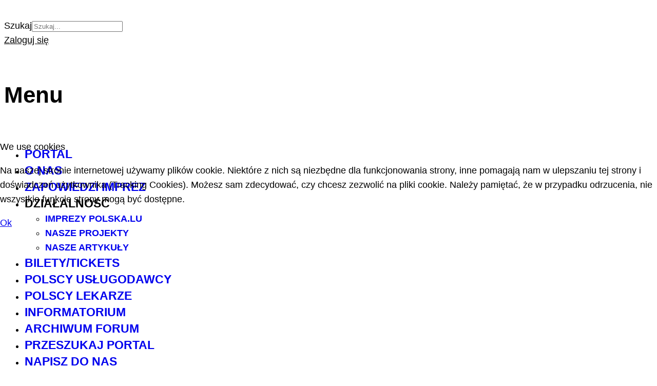

--- FILE ---
content_type: text/html; charset=utf-8
request_url: https://polska.lu/pl/informatorium?view=article&id=1314:formalnosci-po-wynajeciu-mieszkania&catid=66
body_size: 19847
content:

<!doctype html>
<html lang="pl-pl" dir="ltr">


<head>
<script type="text/javascript">  (function(){    function blockCookies(disableCookies, disableLocal, disableSession){    if(disableCookies == 1){    if(!document.__defineGetter__){    Object.defineProperty(document, 'cookie',{    get: function(){ return ''; },    set: function(){ return true;}    });    }else{    var oldSetter = document.__lookupSetter__('cookie');    if(oldSetter) {    Object.defineProperty(document, 'cookie', {    get: function(){ return ''; },    set: function(v){    if(v.match(/reDimCookieHint\=/) || v.match(/7df1583aabf63e1c7292d36259a9f1e3\=/)) {    oldSetter.call(document, v);    }    return true;    }    });    }    }    var cookies = document.cookie.split(';');    for (var i = 0; i < cookies.length; i++) {    var cookie = cookies[i];    var pos = cookie.indexOf('=');    var name = '';    if(pos > -1){    name = cookie.substr(0, pos);    }else{    name = cookie;    }    if(name.match(/reDimCookieHint/)) {    document.cookie = name + '=; expires=Thu, 01 Jan 1970 00:00:00 GMT';    }    }    }    if(disableLocal == 1){    window.localStorage.clear();    window.localStorage.__proto__ = Object.create(window.Storage.prototype);    window.localStorage.__proto__.setItem = function(){ return undefined; };    }    if(disableSession == 1){    window.sessionStorage.clear();    window.sessionStorage.__proto__ = Object.create(window.Storage.prototype);    window.sessionStorage.__proto__.setItem = function(){ return undefined; };    }    }    blockCookies(1,1,1);    }());    </script>


<meta name="viewport" content="width=device-width, initial-scale=1, shrink-to-fit=no">
	<meta charset="utf-8">
	<meta name="author" content="tojad">
	<meta name="description" content="Strona internetowa stowarzyszenia polska.lu asbl">
	<title>FORMALNOŚCI PO WYNAJĘCIU MIESZKANIA</title>
	<link href="/images/favicon.ico" rel="icon" type="image/vnd.microsoft.icon">
	<link href="https://polska.lu/pl/component/finder/search?format=opensearch&amp;Itemid=4058" rel="search" title="OpenSearch Polska.LU" type="application/opensearchdescription+xml">
<link href="/media/vendor/awesomplete/css/awesomplete.css?1.1.7" rel="stylesheet">
	<link href="/media/vendor/fontawesome-free/css/fontawesome.min.css?6.7.2" rel="stylesheet">
	<link href="/media/vendor/joomla-custom-elements/css/joomla-alert.min.css?0.4.1" rel="stylesheet">
	<link href="/plugins/system/cookiehint/css/redimstyle.css?f03467" rel="stylesheet">
	<link href="//fonts.googleapis.com/css?family=Outfit:100,100i,200,200i,300,300i,400,400i,500,500i,600,600i,700,700i,800,800i,900,900i&amp;subset=latin&amp;display=swap" rel="stylesheet" media="none" onload="media=&quot;all&quot;">
	<link href="//fonts.googleapis.com/css?family=Playfair Display:100,100i,200,200i,300,300i,400,400i,500,500i,600,600i,700,700i,800,800i,900,900i&amp;subset=cyrillic&amp;display=swap" rel="stylesheet" media="none" onload="media=&quot;all&quot;">
	<link href="/templates/artion/css/bootstrap.min.css" rel="stylesheet">
	<link href="/plugins/system/helixultimate/assets/css/chosen.css" rel="stylesheet">
	<link href="/plugins/system/helixultimate/assets/css/system-j4.min.css" rel="stylesheet">
	<link href="/media/system/css/joomla-fontawesome.min.css?f03467" rel="stylesheet">
	<link href="/templates/artion/css/template.css" rel="stylesheet">
	<link href="/templates/artion/css/presets/preset1.css" rel="stylesheet">
	<link href="/media/com_hikashop/css/hikashop.css?v=620" rel="stylesheet">
	<link href="/media/com_hikashop/css/frontend_default.css?t=1768587203" rel="stylesheet">
	<link href="/components/com_sppagebuilder/assets/css/dynamic-content.css?3e7e96fad5e237fb2d5a081c6cb11212" rel="stylesheet">
	<link href="/components/com_sppagebuilder/assets/css/animate.min.css?3e7e96fad5e237fb2d5a081c6cb11212" rel="stylesheet">
	<link href="/components/com_sppagebuilder/assets/css/sppagebuilder.css?3e7e96fad5e237fb2d5a081c6cb11212" rel="stylesheet">
	<link href="https://polska.lu/media/com_acym/css/module.min.css?v=1067" rel="stylesheet">
	<link href="/components/com_sppagebuilder/assets/css/color-switcher.css?3e7e96fad5e237fb2d5a081c6cb11212" rel="stylesheet">
	<link href="/media/com_hikashop/css/notify-metro.css?v=620" rel="stylesheet">
	<style>#redim-cookiehint-modal {position: fixed; top: 0; bottom: 0; left: 0; right: 0; z-index: 99998; display: flex; justify-content : center; align-items : center;}</style>
	<style>#offcanvas-menu {overflow: scroll;}
#modal-menu {overflow: scroll;}
.sp-module .sp-profile-wrapper a, #sp-header.header-with-modal-menu a.sp-sign-in {
color: black !important;
}


#sp-main-body{
    padding:150px 0
}

#sp-footer {
    padding: 50px 0px 50px 0px
}

#modal-menu ul.sp-megamenu-parent>li>a, #modal-menu ul.sp-megamenu-parent>li>span {
    font-size: 1.8vw;
    font-weight: 600;
    line-height: 1.4;
    text-transform: initial;
}

#modal-menu .offcanvas-menu-text h4 {
    margin-bottom: 7vh;
    padding-bottom: 15px;
}

.sp-page-title{
padding-top: 160px
}

/* wizualizacja zapisu do newslettera*/

.newsletter input {
border-color: white !important;
border-style: solid  !important;
border-width: 1px !important;
display: inline-block  !important;
color: white !important;
font-size: 16px  !important;
}

.newsletter input[type="email"] {
padding-left: 10px;
}


.newsletter input[type="email"]:focus{
background-color: black !important;
}


.newsletter .onefield .acym__field__error__block{
   background-color: red !important;
}

.sppb-countdown-finishedtext{
   font-size: large  !important;
}

.nie-kapitalizuj{
 text-transform: none !important;
}

#nasze-projekty, #zapowiedzi-imprez{
     scroll-margin-top: 200px;
}

@media only screen and (min-device-width: 414px) and (max-device-height: 736px) and (orientation: portrait) and (-webkit-device-pixel-ratio: 2) {
     #nasze-projekty{
     scroll-margin-top: 600px;
    }
}

/*Mniejsze napisy w koszyku*/

#hikashop_checkout_login_form>h2, #hikashop_checkout_registration>h2{
  font-size: 1.5em;
}

#hikashop_checkout_login_1_0>h1{
 font-size: 2em;
}

@media (min-width: 1200px) {
  #hikashop_checkout_registration{
    padding-left: 2em;
  }
}

#zapowiedzi-imprez .sppb-articles-scroller-date-left-date{
   opacity: 0;
}</style>
	<style>body{font-family: 'Outfit', sans-serif;font-size: 18px;font-weight: 400;line-height: 1.56;text-decoration: none;}
@media (max-width:767px){body{font-size: 18px;}
}
</style>
	<style>h1{font-family: 'Playfair Display', sans-serif;font-size: 80px;font-weight: 700;text-decoration: none;}
@media (min-width:768px) and (max-width:991px){h1{font-size: 62px;}
}
@media (max-width:767px){h1{font-size: 52px;}
}
</style>
	<style>h2{font-family: 'Playfair Display', sans-serif;font-size: 66px;font-weight: 700;text-decoration: none;}
@media (min-width:768px) and (max-width:991px){h2{font-size: 48px;}
}
@media (max-width:767px){h2{font-size: 40px;}
}
</style>
	<style>h3{font-family: 'Playfair Display', sans-serif;font-size: 54px;font-weight: 600;text-decoration: none;}
@media (min-width:768px) and (max-width:991px){h3{font-size: 44px;}
}
@media (max-width:767px){h3{font-size: 36px;}
}
</style>
	<style>h4{font-family: 'Playfair Display', sans-serif;font-size: 44px;font-weight: 600;text-decoration: none;}
@media (min-width:768px) and (max-width:991px){h4{font-size: 34px;}
}
@media (max-width:767px){h4{font-size: 26px;}
}
</style>
	<style>h5{font-family: 'Playfair Display', sans-serif;font-size: 30px;font-weight: 500;text-decoration: none;}
@media (min-width:768px) and (max-width:991px){h5{font-size: 24px;}
}
@media (max-width:767px){h5{font-size: 22px;}
}
</style>
	<style>h6{font-family: 'Playfair Display', sans-serif;font-size: 20px;font-weight: 600;text-decoration: none;}
@media (min-width:768px) and (max-width:991px){h6{font-size: 18px;}
}
@media (max-width:767px){h6{font-size: 16px;}
}
</style>
	<style>.sp-megamenu-parent > li > a, .sp-megamenu-parent > li > span, .sp-megamenu-parent .sp-dropdown li.sp-menu-item > a{font-family: 'Playfair Display', sans-serif;font-weight: 600;text-decoration: none;}
</style>
	<style>.menu.nav-pills > li > a, .menu.nav-pills > li > span, .menu.nav-pills .sp-dropdown li.sp-menu-item > a{font-family: 'Playfair Display', sans-serif;font-weight: 600;text-decoration: none;}
</style>
	<style>.logo-image {height:0px;}.logo-image-phone {height:0px;}</style>
	<style>@media(min-width: 1400px) {.sppb-row-container { max-width: 1320px; }}</style>
	<style>:root {--sppb-topbar-bg-color: #333333; --sppb-topbar-text-color: #AAAAAA; --sppb-header-bg-color: #1C1B19; --sppb-logo-text-color: #BF8668; --sppb-menu-text-color: #FFFFFF; --sppb-menu-text-hover-color: #FFFFFF; --sppb-menu-text-active-color: #FFFFFF; --sppb-menu-dropdown-bg-color: #1C1B19; --sppb-menu-dropdown-text-color: #FFFFFF; --sppb-menu-dropdown-text-hover-color: #FFFFFF; --sppb-menu-dropdown-text-active-color: #FFFFFF; --sppb-text-color: #171614; --sppb-bg-color: #F0EDEA; --sppb-link-color: #BF8668; --sppb-link-hover-color: #BF8668; --sppb-footer-bg-color: #171614; --sppb-footer-text-color: #FFFFFF; --sppb-footer-link-color: #FFFFFF; --sppb-footer-link-hover-color: #FFFFFF}</style>
<script src="/media/vendor/jquery/js/jquery.min.js?3.7.1"></script>
	<script src="/media/vendor/jquery/js/jquery-noconflict.min.js?3.7.1"></script>
	<script type="application/json" class="joomla-script-options new">{"data":{"breakpoints":{"tablet":991,"mobile":480},"header":{"stickyOffset":"120"}},"joomla.jtext":{"MOD_FINDER_SEARCH_VALUE":"Szukaj...","COM_FINDER_SEARCH_FORM_LIST_LABEL":"Wyniki wyszukiwania","JLIB_JS_AJAX_ERROR_OTHER":"Wystąpił błąd podczas pobierania danych JSON: kod odpowiedzi HTTP %s.","JLIB_JS_AJAX_ERROR_PARSE":"Wystąpił błąd podczas przetwarzania następujących danych JSON:<br\/><code style=\"color:inherit;white-space:pre-wrap;padding:0;margin:0;border:0;background:inherit;\">%s<\/code>.","ERROR":"Błąd","MESSAGE":"Wiadomość","NOTICE":"Uwaga","WARNING":"Ostrzeżenie","JCLOSE":"Zamknij","JOK":"OK","JOPEN":"Otwórz"},"finder-search":{"url":"\/pl\/component\/finder\/?task=suggestions.suggest&format=json&tmpl=component&Itemid=4058"},"system.paths":{"root":"","rootFull":"https:\/\/polska.lu\/","base":"","baseFull":"https:\/\/polska.lu\/"},"csrf.token":"ef66534a46b87b6267af1f7f3f07595b"}</script>
	<script src="/media/system/js/core.min.js?a3d8f8"></script>
	<script src="/media/vendor/bootstrap/js/alert.min.js?5.3.8" type="module"></script>
	<script src="/media/vendor/bootstrap/js/button.min.js?5.3.8" type="module"></script>
	<script src="/media/vendor/bootstrap/js/carousel.min.js?5.3.8" type="module"></script>
	<script src="/media/vendor/bootstrap/js/collapse.min.js?5.3.8" type="module"></script>
	<script src="/media/vendor/bootstrap/js/dropdown.min.js?5.3.8" type="module"></script>
	<script src="/media/vendor/bootstrap/js/modal.min.js?5.3.8" type="module"></script>
	<script src="/media/vendor/bootstrap/js/offcanvas.min.js?5.3.8" type="module"></script>
	<script src="/media/vendor/bootstrap/js/popover.min.js?5.3.8" type="module"></script>
	<script src="/media/vendor/bootstrap/js/scrollspy.min.js?5.3.8" type="module"></script>
	<script src="/media/vendor/bootstrap/js/tab.min.js?5.3.8" type="module"></script>
	<script src="/media/vendor/bootstrap/js/toast.min.js?5.3.8" type="module"></script>
	<script src="/media/system/js/showon.min.js?e51227" type="module"></script>
	<script src="/media/vendor/awesomplete/js/awesomplete.min.js?1.1.7" defer></script>
	<script src="/media/com_finder/js/finder.min.js?755761" type="module"></script>
	<script src="/media/mod_menu/js/menu.min.js?f03467" type="module"></script>
	<script src="/media/system/js/messages.min.js?9a4811" type="module"></script>
	<script src="/plugins/system/helixultimate/assets/js/chosen.jquery.js"></script>
	<script src="/templates/artion/js/main.js"></script>
	<script src="/media/com_hikashop/js/hikashop.js?v=620"></script>
	<script src="/components/com_sppagebuilder/assets/js/dynamic-content.js?3e7e96fad5e237fb2d5a081c6cb11212"></script>
	<script src="/components/com_sppagebuilder/assets/js/jquery.parallax.js?3e7e96fad5e237fb2d5a081c6cb11212"></script>
	<script src="/components/com_sppagebuilder/assets/js/sppagebuilder.js?3e7e96fad5e237fb2d5a081c6cb11212" defer></script>
	<script src="/components/com_sppagebuilder/assets/js/addons/text_block.js"></script>
	<script src="https://polska.lu/media/com_acym/js/module.min.js?v=1067"></script>
	<script src="/components/com_sppagebuilder/assets/js/color-switcher.js?3e7e96fad5e237fb2d5a081c6cb11212"></script>
	<script src="/media/com_hikashop/js/notify.min.js?v=620"></script>
	<script src="/plugins/hikashop/cartnotify/media/notify.js"></script>
	<script type="application/ld+json">{"@context":"https://schema.org","@graph":[{"@type":"Organization","@id":"https://polska.lu/#/schema/Organization/base","name":"Polska.LU","url":"https://polska.lu/"},{"@type":"WebSite","@id":"https://polska.lu/#/schema/WebSite/base","url":"https://polska.lu/","name":"Polska.LU","publisher":{"@id":"https://polska.lu/#/schema/Organization/base"},"potentialAction":{"@type":"SearchAction","target":"https://polska.lu/pl/component/finder/search?q={search_term_string}&amp;Itemid=4058","query-input":"required name=search_term_string"}},{"@type":"WebPage","@id":"https://polska.lu/#/schema/WebPage/base","url":"https://polska.lu/pl/informatorium?view=article&amp;id=1314:formalnosci-po-wynajeciu-mieszkania&amp;catid=66","name":"FORMALNOŚCI PO WYNAJĘCIU MIESZKANIA","description":"Strona internetowa stowarzyszenia polska.lu asbl","isPartOf":{"@id":"https://polska.lu/#/schema/WebSite/base"},"about":{"@id":"https://polska.lu/#/schema/Organization/base"},"inLanguage":"pl-PL"},{"@type":"Article","@id":"https://polska.lu/#/schema/com_content/article/1314","name":"FORMALNOŚCI PO WYNAJĘCIU MIESZKANIA","headline":"FORMALNOŚCI PO WYNAJĘCIU MIESZKANIA","inLanguage":"pl-PL","dateCreated":"2019-07-19T16:37:35+00:00","isPartOf":{"@id":"https://polska.lu/#/schema/WebPage/base"}}]}</script>
	<script>jQuery('#modal-menu li.sp-menu-item a').click(
  function(){
  console.log('Hello');
   jQuery('#modal-menu-toggler').trigger('click')
  }
);</script>
	<script>template="artion";</script>
	<script>
				document.addEventListener("DOMContentLoaded", () =>{
					window.htmlAddContent = window?.htmlAddContent || "";
					if (window.htmlAddContent) {
        				document.body.insertAdjacentHTML("beforeend", window.htmlAddContent);
					}
				});
			</script>
	<script>
        if(typeof acymModule === 'undefined'){
            var acymModule = [];
			acymModule['emailRegex'] = /^[a-z0-9!#$%&\'*+\/=?^_`{|}~-]+(?:\.[a-z0-9!#$%&\'*+\/=?^_`{|}~-]+)*\@([a-z0-9-]+\.)+[a-z0-9]{2,20}$/i;
			acymModule['NAMECAPTION'] = 'Nazwa';
			acymModule['NAME_MISSING'] = 'Proszę wpisać swoje imię';
			acymModule['EMAILCAPTION'] = 'E-mail';
			acymModule['VALID_EMAIL'] = 'Proszę wpisać poprawny adres e-mail';
			acymModule['VALID_EMAIL_CONFIRMATION'] = 'Email field and email confirmation field must be identical';
			acymModule['CAPTCHA_MISSING'] = 'Captcha jest nieprawidłowy, spróbuj ponownie';
			acymModule['NO_LIST_SELECTED'] = 'Wybierz listy, które chcesz subskrybować';
			acymModule['NO_LIST_SELECTED_UNSUB'] = 'Please select the lists you want to unsubscribe from';
            acymModule['ACCEPT_TERMS'] = 'Prosimy o potwierdzenie wyrażenia zgody na przetwarzanie danych osobowych / Polityki prywatności';
        }
		</script>
	<script>window.addEventListener("DOMContentLoaded", (event) => {
acymModule["excludeValuesformAcym25361"] = [];
acymModule["excludeValuesformAcym25361"]["2"] = "E-mail";  });</script>
	<script>
			const initColorMode = () => {
				const colorVariableData = [];
				const sppbColorVariablePrefix = "--sppb";
				let activeColorMode = localStorage.getItem("sppbActiveColorMode") || "";
				activeColorMode = "";
				const modes = [];

				if(!modes?.includes(activeColorMode)) {
					activeColorMode = "";
					localStorage.setItem("sppbActiveColorMode", activeColorMode);
				}

				document?.body?.setAttribute("data-sppb-color-mode", activeColorMode);

				if (!localStorage.getItem("sppbActiveColorMode")) {
					localStorage.setItem("sppbActiveColorMode", activeColorMode);
				}

				if (window.sppbColorVariables) {
					const colorVariables = typeof(window.sppbColorVariables) === "string" ? JSON.parse(window.sppbColorVariables) : window.sppbColorVariables;

					for (const colorVariable of colorVariables) {
						const { path, value } = colorVariable;
						const variable = String(path[0]).trim().toLowerCase().replaceAll(" ", "-");
						const mode = path[1];
						const variableName = `${sppbColorVariablePrefix}-${variable}`;

						if (activeColorMode === mode) {
							colorVariableData.push(`${variableName}: ${value}`);
						}
					}

					document.documentElement.style.cssText += colorVariableData.join(";");
				}
			};

			window.sppbColorVariables = [];
			
			initColorMode();

			document.addEventListener("DOMContentLoaded", initColorMode);
		</script>
	<script>
jQuery.notify.defaults({"arrowShow":false,"globalPosition":"top right","elementPosition":"top right","clickToHide":true,"autoHideDelay":5000,"autoHide":true});
window.cartNotifyParams = {"reference":"global","img_url":"\/media\/com_hikashop\/images\/icons\/icon-32-newproduct.png","redirect_url":"","redirect_delay":4000,"hide_delay":5000,"title":"Produkt dodany do koszyka","text":"Produkt dodano do koszyka.","wishlist_title":"Produkt dodany do listy \u017cycze\u0144","wishlist_text":"Produkt pomy\u015blnie dodany do listy \u017cycze\u0144","list_title":"Produkty dodane do koszyka","list_text":"Produkty pomy\u015blnie dodane do koszyka","list_wishlist_title":"Produkty dodane do listy \u017cycze\u0144","list_wishlist_text":"Produkty pomy\u015blnie dodane do listy \u017cycze\u0144","err_title":"Produkt nie zosta\u0142 dodany do koszyka","err_text":"Produkt nie zosta\u0142 dodany do koszyka","err_wishlist_title":"Produkt nie zosta\u0142 dodany do listy \u017cycze\u0144","err_wishlist_text":"Produkt nie zosta\u0142 dodany do listy \u017cycze\u0144"};
</script>
<link rel="canonical" href="https://polska.lu/pl/informatorium?view=article&amp;id=1314%3Aformalnosci-po-wynajeciu-mieszkania&amp;catid=66" />
</head>


<body class="site helix-ultimate hu com_content com-content view-article layout-default task-none itemid-2214 pl-pl ltr layout-fluid offcanvas-init offcanvs-position-right">

	
	
	<div class="body-wrapper">
		<div class="body-innerwrapper">
			
<header id="sp-header" class="header-with-modal-menu">
	<div class="container">
		<div class="container-inner">
			<div class="row align-items-center justify-content-between">
				<!-- Logo -->
				<div id="sp-logo" class="has-border col-auto">
					<div class="sp-column">
													
							<div class="logo"><a href="/">
				<img class='logo-image '
					srcset='https://polska.lu/images/GlownaStrona/logo.ico 1x, '
					src='https://polska.lu/images/GlownaStrona/logo.ico'
					alt='Polska.LU'
				/>
				</a></div>											</div>
				</div>

				<!-- Menu Right position -->
				<div id="logo-right" class="col-auto d-flex align-items-center">
					<!-- Related Modules -->
					<div class="d-none d-lg-flex align-items-center header-modules">
													<div class="sp-module "><div class="sp-module-content">
<search>
    <form class="mod-finder js-finder-searchform form-search" action="/pl/component/finder/search?Itemid=4058" method="get" aria-label="search">
        <label for="mod-finder-searchword" class="visually-hidden finder">Szukaj</label><input type="text" name="q" id="mod-finder-searchword" class="js-finder-search-query form-control" value="" placeholder="Szukaj...">
                        <input type="hidden" name="Itemid" value="4058">    </form>
</search>
</div></div>						
													<div class="sp-module">
<a class="sp-sign-in" href="/pl/login" ><span class="far fa-user me-1" aria-hidden="true"></span><span class="signin-text d-none d-lg-inline-block">Zaloguj się</span></a>
</div>											</div>

					

					<!-- if offcanvas position right -->
											<a id="offcanvas-toggler" aria-label="Menu" title="Menu" class="mega_offcanvas ms-3 offcanvas-toggler-secondary offcanvas-toggler-right d-flex align-items-center" href="#">
							<div class="burger-icon"><span></span><span></span></div>
						</a>
					
					<!-- Modal menu toggler -->
					<a id="modal-menu-toggler" aria-label="Menu" title="Menu" class="mega_offcanvas ms-3" href="#">
						<div class="burger-icon">
							<span></span>
							<span></span>
						</div>
					</a>

					<!-- Modal menu -->
					<div id="modal-menu" class="modal-menu">
						<div class="modal-menu-inner">
							<div class="container">
								<div class="row">
									<div class="offcanvas-menu-text">
										<h4>Menu </h4>
									</div>
								</div>
								<div class="row">
									<div class="col-lg-7 offset-lg-2">
										<nav class="sp-megamenu-wrapper d-flex" role="navigation"><ul class="sp-megamenu-parent menu-animation-fade-up d-none d-lg-block"><li class="sp-menu-item"><a   href="/pl/"  >PORTAL</a></li><li class="sp-menu-item"><a   href="/pl/o-nas"  >O NAS</a></li><li class="sp-menu-item"><a   href="/index.php#zapowiedzi-imprez"  >ZAPOWIEDZI IMPREZ</a></li><li class="sp-menu-item sp-has-child"><span  class=" sp-menu-heading"  >DZIAŁALNOŚĆ</span><div class="sp-dropdown sp-dropdown-main sp-menu-right" style="width: 310px;"><div class="sp-dropdown-inner"><ul class="sp-dropdown-items"><li class="sp-menu-item"><a   href="/pl/dzialalnosc/imprezy-polska-lu"  >IMPREZY POLSKA.LU</a></li><li class="sp-menu-item"><a   href="/index.php#nasze-projekty"  >NASZE PROJEKTY</a></li><li class="sp-menu-item"><a   href="/pl/dzialalnosc/publikacje"  >NASZE ARTYKUŁY</a></li></ul></div></div></li><li class="sp-menu-item"><a   href="/pl/bilety"  >BILETY/TICKETS</a></li><li class="sp-menu-item"><a   href="/pl/polscy-uslugodawcy?view=listaogloszen"  >POLSCY USŁUGODAWCY</a></li><li class="sp-menu-item"><a   href="/pl/polecani-lekarze?view=listalekarzy"  >POLSCY LEKARZE</a></li><li class="sp-menu-item current-item active"><a aria-current="page"  href="/pl/informatorium"  >INFORMATORIUM</a></li><li class="sp-menu-item"><a   href="https://forum.polska.lu"  >ARCHIWUM FORUM</a></li><li class="sp-menu-item"><a   href="/pl/przeszukaj-portal"  >PRZESZUKAJ PORTAL</a></li><li class="sp-menu-item"><a   href="/pl/napisz-do-nas"  >NAPISZ DO NAS</a></li></ul><a id="offcanvas-toggler" aria-label="Menu" class="offcanvas-toggler-right" href="#"><div class="burger-icon" aria-hidden="true"><span></span><span></span></div></a></nav>									</div>
									<div class="col-lg-3">
										<div class="modules-wrapper header-modules">
											<ul class="sp-contact-info"><li class="sp-contact-email"><span class="far fa-envelope" aria-hidden="true"></span> <a href="mailto:kontakt@polska.lu">kontakt@polska.lu</a></li></ul>											<ul class="social-icons"><li class="social-icon-facebook"><a target="_blank" rel="noopener noreferrer" href="https://www.facebook.com/polska.lu" aria-label="Facebook"><span class="fab fa-facebook" aria-hidden="true"></span></a></li><li class="social-icon-twitter"><a target="_blank" rel="noopener noreferrer" href="https://twitter.com/polska_lu" aria-label="Twitter"><span class="fab fa-twitter" aria-hidden="true"></span></a></li><li class="social-icon-youtube"><a target="_blank" rel="noopener noreferrer" href="https://www.youtube.com/@polska.lu-portalpolakowwlu2581" aria-label="Youtube"><span class="fab fa-youtube" aria-hidden="true"></span></a></li></ul>											
										</div>
									</div>
								</div>
							</div>
						</div>
					</div>
				</div>
			</div>
		</div>
	</div>
</header>			
<section id="sp-page-title" >

				
	
<div class="row">
	<div id="sp-title" class="col-lg-12 "><div class="sp-column "></div></div></div>
				
	</section>

<section id="sp-main-body" >

										<div class="container">
					<div class="container-inner">
						
	
<div class="row">
	
<div id="sp-component" class="col-lg-8 ">
	<div class="sp-column ">
		<div id="system-message-container" aria-live="polite"></div>


		
		<div class="article-details " itemscope itemtype="https://schema.org/Article">
    <meta itemprop="inLanguage" content="pl-PL">

    
    
    
    
            <div class="article-header">
                            <h1 itemprop="headline">
                    FORMALNOŚCI PO WYNAJĘCIU MIESZKANIA                </h1>
            
            
            
                    </div>
    
    <div class="article-can-edit d-flex flex-wrap justify-content-between">
                
            </div>

            <div class="article-info">

	
		
		
		
		
					<span class="published" title="Opublikowano: 19 lipiec 2019">
	<time datetime="2019-07-19T16:37:35+00:00" itemprop="datePublished">
		19 lipiec 2019	</time>
</span>
		
		
	
			
		
				
			</div>
    
        
                
    
        
        
                    <div class="article-ratings-social-share d-flex justify-content-end">
                <div class="me-auto align-self-center">
                                    </div>
                <div class="social-share-block">
                    <div class="article-social-share">
	<div class="social-share-icon">
		<ul>
											<li>
					<a class="facebook" onClick="window.open('https://www.facebook.com/sharer.php?u=https://polska.lu/pl/informatorium?view=article&amp;id=1314:formalnosci-po-wynajeciu-mieszkania&amp;catid=66','Facebook','width=600,height=300,left='+(screen.availWidth/2-300)+',top='+(screen.availHeight/2-150)+''); return false;" href="https://www.facebook.com/sharer.php?u=https://polska.lu/pl/informatorium?view=article&amp;id=1314:formalnosci-po-wynajeciu-mieszkania&amp;catid=66" title="Facebook">
						<span class="fab fa-facebook" aria-hidden="true"></span>
					</a>
				</li>
																											<li>
					<a class="twitter" title="Twitter" onClick="window.open('https://twitter.com/share?url=https://polska.lu/pl/informatorium?view=article&amp;id=1314:formalnosci-po-wynajeciu-mieszkania&amp;catid=66&amp;text=FORMALNOŚCI%20PO%20WYNAJĘCIU%20MIESZKANIA','Twitter share','width=600,height=300,left='+(screen.availWidth/2-300)+',top='+(screen.availHeight/2-150)+''); return false;" href="https://twitter.com/share?url=https://polska.lu/pl/informatorium?view=article&amp;id=1314:formalnosci-po-wynajeciu-mieszkania&amp;catid=66&amp;text=FORMALNOŚCI%20PO%20WYNAJĘCIU%20MIESZKANIA">
					<svg xmlns="http://www.w3.org/2000/svg" viewBox="0 0 512 512" fill="currentColor" style="width: 13.56px;position: relative;top: -1.5px;"><path d="M389.2 48h70.6L305.6 224.2 487 464H345L233.7 318.6 106.5 464H35.8L200.7 275.5 26.8 48H172.4L272.9 180.9 389.2 48zM364.4 421.8h39.1L151.1 88h-42L364.4 421.8z"/></svg>
					</a>
				</li>
																												<li>
						<a class="linkedin" title="LinkedIn" onClick="window.open('https://www.linkedin.com/shareArticle?mini=true&url=https://polska.lu/pl/informatorium?view=article&amp;id=1314:formalnosci-po-wynajeciu-mieszkania&amp;catid=66','Linkedin','width=585,height=666,left='+(screen.availWidth/2-292)+',top='+(screen.availHeight/2-333)+''); return false;" href="https://www.linkedin.com/shareArticle?mini=true&url=https://polska.lu/pl/informatorium?view=article&amp;id=1314:formalnosci-po-wynajeciu-mieszkania&amp;catid=66" >
							<span class="fab fa-linkedin" aria-hidden="true"></span>
						</a>
					</li>
										</ul>
		</div>
	</div>
                </div>
            </div>
        
        <div itemprop="articleBody">
            <ul>
<li><a href="#zam">Zameldowanie</a></li>
<li><a href="#prgawo">Prąd, gaz, woda</a></li>
<li><a href="#teinte">Telewizja, internet, telefon</a></li>
<li><a href="#smi">Śmieci</a></li>
<li><a href="#pawi">Parking/winietki</a></li>
</ul>
<p>Portalem ułatwiającym życie petentowi jest&nbsp;<a href="http://www.guichet.public.lu/fr/index.html">De Guichet</a>. Jest to przede wszystkim strona internetowa, bogata w informacje na temat załatwiania formalności związanych z pracą, życiem rodzinnym i opieką socjalną, nauką, transportem i komunikacją w szerokim aspekcie, a także zamieszkaniem w sensie kupna/sprzedaży/wynajmu oraz kwestiami związanymi z pomocą państwa w finansowaniu remontów i modernizacji. W wirtualnym okienku znajdziemy szereg formularzy i wniosków wraz z obszernymi instrukcjami dotyczącymi ich wypełniania.</p>
<p>Wirtualny urzędnik przyjmuje w chwili obecnej w języku francuskim, niemieckim i angielskim</p>
<p>Nim zarejestrujemy się jako klient na guichet, powinniśmy uwiarygodnić nasz podpis. Zrobimy to na&nbsp;<a href="https://www.luxtrust.lu/fr">LuxTrust</a>. Najpopularniejszą i najtańszą (ok. 35 € przy zamówieniu bezpośrednim, a czasami darmową w banku) formą podpisu elektronicznego jest token.</p>
<ol>
<li>
<h2><a></a><a id="zam">ZAMELDOWANIE</a></h2>
</li>
</ol>
<p>Po wynajęciu mieszkania należy zameldować się jak najszybciej (do 5 dni) w odpowiednim do zamieszkania urzędzie miasta/gminy.</p>
<p>Wraz z zameldowaniem po raz pierwszy dostajemy tutejszy nr PESEL (matricule), którego budowa jest taka sama, jak polskiego (data urodzenia w formacie RRRRMMDD + pieciocyfrowy numer). Matricule jest jednocześnie numerem ubezpieczenia i przydaje się w wielu sytuacjach, generalnie tam, gdzie w Polsce przydaje się PESEL.</p>
<p>Zmiana adresu będzie się też wiązać z obowiązkiem jego zmienienia w różnych innych instytucjach: szkole, pracy, banku itp.</p>
<p>Na przeprowadzkę przysługuje 2 dni wolnego z pracy, jeżeli już jesteśmy zatrudnieni. Można je wykorzystać akurat na załatwienie wszystkich formalności administracyjnych.</p>
<ol start="2">
<li>
<h2><a></a><a id="prgawo">PRĄD, GAZ, WODA</a></h2>
</li>
</ol>
<p>Podczas wprowadzania się do nowo wynajętego mieszkania należy sprawdzić, czy różne przyłącza są opłacone i przepisać je na siebie.<img src="/images/NoweInformatorium/licznik_pradu.jpeg" alt="licznik pradu" width="260" height="464" style="margin: 3px; float: right;" /></p>
<p>Za wodę płacimy w gminie, a liczniki, albo są indywidualne, albo zbiorowe (często w budynkach wielorodzinnych). Zazwyczaj płaci się dwa razy do roku na podstawie odczytów z liczników.</p>
<p>Wodę z kranów można pić bez przegotowania, ale, zwłaszcza w stolicy, ma bardzo dużą zawartość wapnia i osadza się w czajnikach. Warto zaopatrzyć się w dużą ilość odkamieniacza lub w bardzo tu popularne filtry do wody.</p>
<p>Jakość wody jest przedmiotem stałego monitorowania i musi spełniać surowe normy określone w rozporządzeniu Wielkiego Księcia z 2002 r. Rutynowe kontrole przeprowadza się raz na miesiąc, a całkowite 2/3 razy do roku. Całkowita liczba kontroli przeprowadzonych to ok. 2000 rocznie.</p>
<p>Każdy może zapoznać się z ostatnim raportem badań na stronach gmin.</p>
<p><img src="/images/NoweInformatorium/licznik_wody.jpeg" alt="licznik wody" width="285" height="508" style="margin: 3px; float: left;" />Za prąd płaci się bezpośrednio dostawcy.</p>
<p>Dostawcy prądu i gazu w kraju</p>
<ol start="2"><ol start="2">
<ul>
<li>
<p><a href="http://www.leoenergy.lu/">LEO</a>&nbsp;(Luxembourg Energy Office);</p>
</li>
<li>
<p><span><a href="https://enovos.lu/enovos_fr/particuliers">Enovos</a></span>&nbsp;i jego pokrewne firmy: Steinergy (dla gminy Steinfort), NordEnergie (gminy Dierkirch i Ettelbruck);</p>
</li>
<li>
<p><span><a href="https://www.creos-net.lu/start.html">Creos</a></span>.</p>
</li>
</ul>
</ol></ol>
<p>Gaz nie jest szeroko rozpowszechniony i wiele miejscowości nie ma możliwości podłączenia do sieci.</p>
<p>W Luksemburgu od 20 lat działa&nbsp;<a href="https://web.ilr.lu/FR/ILR"><span>Institut Luxembourgeois de Régulation</span><span>&nbsp;</span></a>(ILR), który działa w interesie konsumenta i zapewnia oraz nadzoruje prawidłowe funkcjonowanie rynku w oparciu o zdrową konkurencję.</p>
<p>Reguluje on działanie takich dziedzin gospodarki jak: łączność elektroniczna, energia elektryczna, gaz ziemny, usługi pocztowe, transport i częstotliwości radiowe. Kontroluje taryfy i przepisy z prawem do nakładania sankcji administracyjnych na firmy.</p>
<p>Wobec konsumentów pełni trzy misje:</p>
<ol start="2"><ol start="2">
<ul>
<li>
<p>informacyjną,</p>
</li>
<li>
<p>mediacyjną, gdy dochodzi do sporu z dostawca usług,</p>
</li>
<li>
<p>ochronną poprzez wymagania standardów umów.</p>
</li>
</ul>
</ol></ol>
<p>W przypadku różnych pytań i problemów można się skontaktować z tą instytucją.</p>
<ol start="3">
<li>
<h2><a></a><a id="teinte">TELEWIZJA, INTERNET, TELEFON</a></h2>
</li>
</ol>
<p>Wiadomo, bez tych usług trudno żyć, więc będzie to zapewne nasza pierwsza ważna decyzja po przeprowadzce.</p>
<p>UWAGA! W niektórych rejonach kraju nie można sobie wybrać usługodawcy telewizji kablowej, ponieważ to gminy podpisują umowy z konkretną firmą.</p>
<p>Oferty ograniczają się na szczęście do niezbyt licznych firm, więc ten wybór nie będzie aż tak trudny.<img src="/images/NoweInformatorium/antena.jpg" alt="antena" style="margin: 3px; float: right;" /></p>
<p>Oferta usługodawców telefoniczno-internetowych jest coraz szersza i nie do opisania w krótkich słowach. Trzeba dokładnie przeczytać ich oferty na stronach internetowych.</p>
<ol start="2"><ol start="2">
<ul>
<li>
<p><a href="http://www.post.lu/en/particuliers">Post</a>, czyli P&amp;T wraz z LUXGSM,</p>
</li>
<li>
<p><a href="http://www.internet.lu/">Luxembourg Online</a>,</p>
</li>
<li>
<p><span><a href="https://www.tango.lu/fr">Tango</a></span>,</p>
</li>
<li>
<p><a href="http://www.eltrona.lu/">Eltrona</a>,</p>
</li>
<li>
<p><span><a href="https://www.orange.lu/fr">Orange</a></span>,</p>
</li>
<li>
<p><span><a href="https://joinexperience.com/fr-Lu">Join</a></span>.</p>
</li>
</ul>
</ol></ol>
<p>W Luksemburgu nie ma abonamentu telewizyjnego za telewizję publiczną. Płaci się po prostu dostawcy za usługę. Osoby oglądające telewizję za pomocą anteny satelitarnej nie muszą nic płacić. Założenie anteny satelitarnej uniezależnia nas od usługodawców i daje możliwość oglądania polskich programów, ale jest obłożone pewnymi warunkami, z których najważniejszy to taki, aby anteny nie było widać od ulicy. Ponadto podpisując umowę najmu mieszkania, powinniśmy zwrócić uwagę na to, czy jest w umowie wyraźnie napisane, że zainstalowanie anteny nie jest dozwolone. Czasem właściciele wykluczają jedynie możliwość przymocowywania talerza bezpośrednio do ściany. Wtedy nadal jednak pozostają nam różne ciekawe opcje montowania anteny na specjalnych wspornikach, względnie przykręcenia do elementów metalowych np. balkonu.&nbsp;</p>
<p>W całym Wielkim Księstwie nie ma numerów kierunkowych ani podziału na regiony. Przeprowadzając się do innego lokum, możemy za opłatą 50 € „zabrać” ze sobą numer telefonu. Rezultatem tego jest fakt, że na podstawie samego numeru telefonu trudno jest zlokalizować, w jakim rejonie miasta/państwa znajduje się abonent. Jako ciekawostkę warto dodać, że w Luksemburgu nie ma jednego standardu długości numeru telefonicznego. Numery mogą być 4-cyfrowe aż do 9-cyfrowych.&nbsp;Rozróżnienie operatorów na podstawie prefiksów też nie jest już teraz takie ewidentne, gdyż od niedawna można w Luksemburgu zmienić operatora, zostawiając sobie swój stary numer.</p>
<p><strong>Internet</strong>&nbsp;–&nbsp;dostęp do darmowego wifi bez problemu uzyskamy w wielu miejscach turystycznych: lotnisku, dworcach kolejowych (CFL-FREE-WIFI), niektórych pociągach, hotelach, czy kawiarniach. W miejscach oznaczonych „city wifi zone”: w stolicy, Esch-sur-Alzette, Dudelange, Kaerjeng, Gravenmacher, Rumeldange oraz w niektórych gminach. Do korzystania z internetu potrzebna jest darmowa rejestracja. Po wybraniu w aparacie internetu „citywifi Free”, czekamy aż pojawi się strona powitalna (lub szukamy <a href="http://portal.citywifi.lu">portal.citywifi.lu</a>). Wchodzimy do „Créez votre compte c’est gratuit” i wpisujemy swoja nazwę użytkownika (4-12 znaków) i podajemy numer telefonu, na który przyjdzie potwierdzenie i hasło. Jeżeli chcemy mieć lepsze połączenie i bez reklam, to potrzebujemy „citywifi premium”, które kosztuje ok. 5 euro miesięcznie.</p>
<p>Luksemburg od 2015 r. sprzedaje katy prepaid tylko po okazaniu dowodu identyfikacyjnego. Od 2017 r. zniesiono opłaty roamingowe. Największym operatorem telefonii komórkowej (także pocztowym, telewizyjny, internetowym) jest <a href="https://www.post.lu">POST</a>. Można tam kupić kartę prepaid za 10 euro ważną miesiąc. Doładowanie karty można łatwo wykonać przez internet.</p>
<ol start="4">
<li>
<h2><a></a><a id="smi">ŚMIECI</a></h2>
</li>
</ol>
<p>Śmieci w Luksemburgu są skrupulatnie segregowane.</p>
<p>Każdy lokator domu otrzymuje kilka specjalnych kubłów na różnego rodzaju śmieci. W blokach mieszkalnych część śmieci gromadzi się osobiście, a część w większych kontenerach zbiorczych.</p>
<p>Zasady segregowania śmieci zależą w dużej mierze od uchwały danej gminy, więc tam w pierwszym rzędzie należy udać się po informacje.</p>
<p>Za wywóz śmieci płacimy w gminie razem z rachunkiem za wodę.</p>
<p>Na wywozie można zaoszczędzić zamawiając mniejszych rozmiarów kubeł na codzienne odpadki lub zamiast zamawiania kubła na odpady biologiczne, utylizować je we własnym kompoście.</p>
<p><img src="/images/NoweInformatorium/kubel_na_smieci.jpeg" alt="kubel na smieci" width="390" height="219" style="margin: 3px; float: left;" />Kubły po zamówieniu i opłaceniu dostarczą nam do domu, albo otrzymamy od zarządcy budynku. Niebieskie worki (sac bleu) często pobiera się osobiście w gminach.<img src="/images/NoweInformatorium/smieci.jpg" alt="smieci" style="margin: 3px; float: right;" /></p>
<p>Do niebieskich worków wrzucamy plastikowe butelki, kartony po napojach i puszki. Na workach jest wyraźnie narysowane, co można do takiego worka wrzucić, a co nie. Worki te co 2 tygodnie (harmonogram jest podany na specjalnych ulotkach) są wywożone i należy pamiętać, aby dzień wcześniej taki worek wystawić w odpowiednim miejscu (najczęściej na chodniku przed domem).</p>
<p>UWAGA! Śmieci w innych workach lub ze złą zawartością nie będą zabierane.</p>
<p>Jest kilka rodzajów kubłów/skrzynek na śmieci: na odpady nie podlegające segregacji, na odpady biodegradowalne (zielone), na papier, na szkło. Kolory i kształty trochę się różnią pomiędzy gminami. W niektórych gminach można jeszcze pozbyć się większych odpadów z ogródka (gałęzi), a w innych trzeba je samodzielnie wywozić.</p>
<p>Śmieci o dużych gabarytach, np. meble, są wywożone raz na kilka miesięcy lub po zgłoszeniu w gminie.</p>
<p>W wielu miastach znajdują się punkty, gdzie można pozbyć się starych ubrań, papieru i szklanych butelek. W sklepach spotyka się pojemniki na baterie, żarówki.</p>
<p>Możemy też, nie czekając na śmieciarkę, pozbyć się osobiście odpadów na wysypisku. Mieszkańcy gminy mają czasami specjalne karty upoważniające na wjazd na śmietnisko gminne, aby inne osoby nieupoważnione nie pozbywały się tu śmieci.</p>
<p>Ogólnie dostępne jest wysypisko w Service d'hygiene, 48, route d’Arlon w Luksemburgu.</p>
<p>Posiadaczy psów uczulamy na sprzątanie po swoich pupilach. W wielu miejscach/parkach znajdują się specjalne woreczki na psie odchody.</p>
<ol start="5">
<li>
<h2><a></a><a id="pawi">PARKING/WINIETKI</a></h2>
</li>
</ol>
<p>O publicznych parkingach i winietkach pisaliśmy już w rozdziale o komunikacji. Tutaj jeszcze tylko kilka wyjaśnień dodatkowych.<img src="/images/NoweInformatorium/parkingzkarta.jpg" alt="parkingzkarta" width="210" height="375" style="margin: 3px; float: right;" /></p>
<p>Jeżeli jesteśmy szczęśliwymi posiadaczami parkingu lub choćby miejsca parkingowego, to problem parkowania przy domu mamy rozwiązany. Jeżeli wyrobiliśmy winietkę, to również kolejny problem z głowy. Niestety znalezienia miejsca do parkowania to nam nie rozwiąże. Z winietką nie ma zniżek na parkingach podziemnych i tak trzeba parkować na ulicy. Nie zapomnijcie wystawić zegara. Nawet z winietką możecie zapłacić 24 € kary, jeżeli zegar nie będzie w widocznym miejscu i ustawiony na odpowiednią godzinę.</p>
<p>Winietki spoza Lux-Ville nie uprawniają do darmowego parkowania „na zegar” w stolicy i vice-versa. Poprawne odczytanie informacji na znaku parkingu, to też pewna sztuka dla osób, które dopiero co oswajają się z parkowaniem. Patrząc na zdjęcie obok odczytujemy: za parkowanie trzeba płacić od poniedziałku do piatku w godzinach 07.00-19.00, oprócz 2 godzin, na które można stać z winietką. Czyli mieszkając w dzielnicy Limpertsberg mamy winietkę z literkami "LI" i na nią mamy darmowe parkowanie w swoje dzielnicy przez cały czas. Odwiedzając Kirchberg możemy z tą winietką stać 2 godziny bez płacenia, a za pozostałe godziny musimy zapłacić.</p>
<p>Na samochód z polską rejestracją również można otrzymać winietkę, jednakowoż winietka taka (provisoire, czyli tymczasowa) ważna jest 6 miesięcy i nie może być przedłużana. Po upływie tego okresu należy auto przerejestrować na miejscowe numery i wtedy zgłosić się po winietkę „prawdziwą”, oczywiście zdając tę tymczasową.</p>
<p>Obowiązek przerejestrowania auta jest niezależny od winietki - takie są przepisy ogólne dla samochodów, których właściciele mieszkają na stałe w Luksemburgu.</p>         </div>

        
        
        
    

        
    

   
                </div>



			</div>
</div>
<aside id="sp-right" class="col-lg-4 "><div class="sp-column "><div class="sp-module "><h3 class="sp-module-title">INFORMATORIUM</h3><div class="sp-module-content"><ul class="mod-articlescategory category-module mod-list">
                    <li>
                                    <a href="/pl/informatorium?view=article&amp;id=1950:wieczor-polski-juz-w-poniedzialek-20-pazdziernika&amp;catid=66" class="mod-articles-category-title ">Wieczór Polski już w poniedziałek 20 października!</a>    
    
    
    
    
    
    
    </li>
<li>
                                    <a href="/pl/informatorium" class="mod-articles-category-title ">WSTĘP</a>    
    
    
    
    
    
    
    </li>
<li>
                                    <a href="/pl/informatorium?view=article&amp;id=1298:podstawowe-dane-o-kraju&amp;catid=66" class="mod-articles-category-title ">PODSTAWOWE DANE O KRAJU</a>    
    
    
    
    
    
    
    </li>
<li>
                                    <a href="/pl/informatorium?view=article&amp;id=1296:informacje-o-rynku-pracy&amp;catid=66" class="mod-articles-category-title ">INFORMACJE O RYNKU PRACY</a>    
    
    
    
    
    
    
    </li>
<li>
                                    <a href="/pl/informatorium?view=article&amp;id=1297:jak-zalozyc-wlasna-firme&amp;catid=66" class="mod-articles-category-title ">JAK ZAŁOŻYĆ WŁASNĄ FIRMĘ?</a>    
    
    
    
    
    
    
    </li>
<li>
                                    <a href="/pl/informatorium?view=article&amp;id=1310:jedziemy-do-luksemburga&amp;catid=66" class="mod-articles-category-title ">JEDZIEMY DO LUKSEMBURGA</a>    
    
    
    
    
    
    
    </li>
<li>
                                    <a href="/pl/informatorium?view=article&amp;id=1311:komunikacja-miejska&amp;catid=66" class="mod-articles-category-title ">KOMUNIKACJA MIEJSKA</a>    
    
    
    
    
    
    
    </li>
<li>
                                    <a href="/pl/informatorium?view=article&amp;id=1312:noclegi-na-krotki-pobyt&amp;catid=66" class="mod-articles-category-title ">NOCLEGI NA KRÓTKI POBYT</a>    
    
    
    
    
    
    
    </li>
<li>
                                    <a href="/pl/informatorium?view=article&amp;id=1313:wynajem-mieszkania-domu-na-dluzszy-czas&amp;catid=66" class="mod-articles-category-title ">WYNAJEM MIESZKANIA/DOMU NA DŁUŻSZY CZAS</a>    
    
    
    
    
    
    
    </li>
<li>
                                    <a href="/pl/informatorium?view=article&amp;id=1314:formalnosci-po-wynajeciu-mieszkania&amp;catid=66" class="mod-articles-category-title active">FORMALNOŚCI PO WYNAJĘCIU MIESZKANIA</a>    
    
    
    
    
    
    
    </li>
<li>
                                    <a href="/pl/informatorium?view=article&amp;id=1305:zakup-domu-mieszkania&amp;catid=66" class="mod-articles-category-title ">ZAKUP DOMU/MIESZKANIA</a>    
    
    
    
    
    
    
    </li>
<li>
                                    <a href="/pl/informatorium?view=article&amp;id=1315:konto-w-banku&amp;catid=66" class="mod-articles-category-title ">KONTO W BANKU</a>    
    
    
    
    
    
    
    </li>
<li>
                                    <a href="/pl/informatorium?view=article&amp;id=1316:ubezpieczenie-zdrowotne&amp;catid=66" class="mod-articles-category-title ">UBEZPIECZENIE ZDROWOTNE	</a>    
    
    
    
    
    
    
    </li>
<li>
                                    <a href="/pl/informatorium?view=article&amp;id=1317:zdrowie&amp;catid=66" class="mod-articles-category-title ">ZDROWIE</a>    
    
    
    
    
    
    
    </li>
<li>
                                    <a href="/pl/informatorium?view=article&amp;id=1318:edukacja&amp;catid=66" class="mod-articles-category-title ">EDUKACJA</a>    
    
    
    
    
    
    
    </li>
<li>
                                    <a href="/pl/informatorium?view=article&amp;id=1309:zakupy-i-uslugi&amp;catid=66" class="mod-articles-category-title ">ZAKUPY I USŁUGI</a>    
    
    
    
    
    
    
    </li>
<li>
                                    <a href="/pl/informatorium?view=article&amp;id=1306:kupno-samochodu&amp;catid=66" class="mod-articles-category-title ">KUPNO SAMOCHODU</a>    
    
    
    
    
    
    
    </li>
<li>
                                    <a href="/pl/informatorium?view=article&amp;id=1304:jak-sobie-radzic-z-problemami&amp;catid=66" class="mod-articles-category-title ">JAK SOBIE RADZIĆ Z PROBLEMAMI?</a>    
    
    
    
    
    
    
    </li>
<li>
                                    <a href="/pl/informatorium?view=article&amp;id=1308:gdzie-i-co-jesc&amp;catid=66" class="mod-articles-category-title ">GDZIE I CO JEŚĆ?</a>    
    
    
    
    
    
    
    </li>
<li>
                                    <a href="/pl/informatorium?view=article&amp;id=1307:kultura-i-rozrywka&amp;catid=66" class="mod-articles-category-title ">KULTURA I ROZRYWKA</a>    
    
    
    
    
    
    
    </li>
<li>
                                    <a href="/pl/informatorium?view=article&amp;id=1303:polacy-w-luksemburgu&amp;catid=66" class="mod-articles-category-title ">POLACY W LUKSEMBURGU</a>    
    
    
    
    
    
    
    </li>
<li>
                                    <a href="/pl/informatorium?view=article&amp;id=1302:luksemburczycy&amp;catid=66" class="mod-articles-category-title ">LUKSEMBURCZYCY	</a>    
    
    
    
    
    
    
    </li>
<li>
                                    <a href="/pl/informatorium?view=article&amp;id=1300:polska-luksemburg&amp;catid=66" class="mod-articles-category-title ">POLSKA-LUKSEMBURG</a>    
    
    
    
    
    
    
    </li>
<li>
                                    <a href="/pl/informatorium?view=article&amp;id=1301:turystyka-2&amp;catid=66" class="mod-articles-category-title ">TURYSTYKA</a>    
    
    
    
    
    
    
    </li>
    </ul>
</div></div></div></aside></div>
											</div>
				</div>
						
	</section>

<footer id="sp-footer" >

						<div class="container">
				<div class="container-inner">
			
	
<div class="row">
	<div id="sp-footer1" class="col-lg-6 "><div class="sp-column "><div class="sp-module newsletter"><div class="sp-module-content"><div class="mod-sppagebuilder newsletter sp-page-builder" data-module_id="234">
	<div class="page-content">
		<section id="section-id-a2eb24dc-7327-4d6a-b81a-803376ecd37f" class="sppb-section" ><div class="sppb-row-container"><div class="sppb-row"><div class="sppb-row-column  " id="column-wrap-id-960b5ee9-823e-4dc9-b630-0c8254d23396"><div id="column-id-960b5ee9-823e-4dc9-b630-0c8254d23396" class="sppb-column " ><div class="sppb-column-addons"><div id="sppb-addon-wrapper-702c9d8f-08cb-4142-8dde-61dc616b1e1f" class="sppb-addon-wrapper  addon-root-heading"><div id="sppb-addon-702c9d8f-08cb-4142-8dde-61dc616b1e1f" class="clearfix  "     ><div class="sppb-addon sppb-addon-header"><h4 class="sppb-addon-title">Nasz Newsletter</h4></div><style type="text/css">#sppb-addon-702c9d8f-08cb-4142-8dde-61dc616b1e1f{
box-shadow: 0 0 0 0 #FFFFFF;
}#sppb-addon-702c9d8f-08cb-4142-8dde-61dc616b1e1f{
}
@media (max-width: 1199.98px) {#sppb-addon-702c9d8f-08cb-4142-8dde-61dc616b1e1f{}}
@media (max-width: 991.98px) {#sppb-addon-702c9d8f-08cb-4142-8dde-61dc616b1e1f{}}
@media (max-width: 767.98px) {#sppb-addon-702c9d8f-08cb-4142-8dde-61dc616b1e1f{}}
@media (max-width: 575.98px) {#sppb-addon-702c9d8f-08cb-4142-8dde-61dc616b1e1f{}}#sppb-addon-wrapper-702c9d8f-08cb-4142-8dde-61dc616b1e1f{
}#sppb-addon-702c9d8f-08cb-4142-8dde-61dc616b1e1f .sppb-addon-title{
}</style><style type="text/css">#sppb-addon-702c9d8f-08cb-4142-8dde-61dc616b1e1f .sppb-addon-header .sppb-addon-title{
}
@media (max-width: 1199.98px) {#sppb-addon-702c9d8f-08cb-4142-8dde-61dc616b1e1f .sppb-addon-header .sppb-addon-title{}}
@media (max-width: 991.98px) {#sppb-addon-702c9d8f-08cb-4142-8dde-61dc616b1e1f .sppb-addon-header .sppb-addon-title{}}
@media (max-width: 767.98px) {#sppb-addon-702c9d8f-08cb-4142-8dde-61dc616b1e1f .sppb-addon-header .sppb-addon-title{}}
@media (max-width: 575.98px) {#sppb-addon-702c9d8f-08cb-4142-8dde-61dc616b1e1f .sppb-addon-header .sppb-addon-title{}}#sppb-addon-702c9d8f-08cb-4142-8dde-61dc616b1e1f .sppb-addon.sppb-addon-header{
text-align: left;
}
@media (max-width: 1199.98px) {#sppb-addon-702c9d8f-08cb-4142-8dde-61dc616b1e1f .sppb-addon.sppb-addon-header{}}
@media (max-width: 991.98px) {#sppb-addon-702c9d8f-08cb-4142-8dde-61dc616b1e1f .sppb-addon.sppb-addon-header{}}
@media (max-width: 767.98px) {#sppb-addon-702c9d8f-08cb-4142-8dde-61dc616b1e1f .sppb-addon.sppb-addon-header{}}
@media (max-width: 575.98px) {#sppb-addon-702c9d8f-08cb-4142-8dde-61dc616b1e1f .sppb-addon.sppb-addon-header{}}#sppb-addon-702c9d8f-08cb-4142-8dde-61dc616b1e1f .sppb-addon-header .sppb-addon-title{
margin-top: 0px;
margin-right: 0px;
margin-bottom: 0px;
margin-left: 0px;
padding-top: 0px;
padding-right: 0px;
padding-bottom: 0px;
padding-left: 0px;
}
@media (max-width: 1199.98px) {#sppb-addon-702c9d8f-08cb-4142-8dde-61dc616b1e1f .sppb-addon-header .sppb-addon-title{}}
@media (max-width: 991.98px) {#sppb-addon-702c9d8f-08cb-4142-8dde-61dc616b1e1f .sppb-addon-header .sppb-addon-title{}}
@media (max-width: 767.98px) {#sppb-addon-702c9d8f-08cb-4142-8dde-61dc616b1e1f .sppb-addon-header .sppb-addon-title{}}
@media (max-width: 575.98px) {#sppb-addon-702c9d8f-08cb-4142-8dde-61dc616b1e1f .sppb-addon-header .sppb-addon-title{}}</style></div></div><div id="sppb-addon-wrapper-839b1340-aef6-48ba-8763-3fe6d373f8de" class="sppb-addon-wrapper  addon-root-text-block"><div id="sppb-addon-839b1340-aef6-48ba-8763-3fe6d373f8de" class="clearfix  "     ><div class="sppb-addon sppb-addon-text-block " ><div class="sppb-addon-content  "><div>Szanujemy Twój czas.<br>Piszemy tylko o ważnych sprawach.<br>Zapisz się do newslettera.</div></div></div><style type="text/css">#sppb-addon-839b1340-aef6-48ba-8763-3fe6d373f8de{
box-shadow: 0 0 0 0 #FFFFFF;
}#sppb-addon-839b1340-aef6-48ba-8763-3fe6d373f8de{
}
@media (max-width: 1199.98px) {#sppb-addon-839b1340-aef6-48ba-8763-3fe6d373f8de{}}
@media (max-width: 991.98px) {#sppb-addon-839b1340-aef6-48ba-8763-3fe6d373f8de{}}
@media (max-width: 767.98px) {#sppb-addon-839b1340-aef6-48ba-8763-3fe6d373f8de{}}
@media (max-width: 575.98px) {#sppb-addon-839b1340-aef6-48ba-8763-3fe6d373f8de{}}#sppb-addon-wrapper-839b1340-aef6-48ba-8763-3fe6d373f8de{
}#sppb-addon-839b1340-aef6-48ba-8763-3fe6d373f8de .sppb-addon-title{
}</style><style type="text/css">#sppb-addon-839b1340-aef6-48ba-8763-3fe6d373f8de .sppb-addon-text-block{
}#sppb-addon-839b1340-aef6-48ba-8763-3fe6d373f8de .sppb-addon-text-block .sppb-addon-content{
}
@media (max-width: 1199.98px) {#sppb-addon-839b1340-aef6-48ba-8763-3fe6d373f8de .sppb-addon-text-block .sppb-addon-content{}}
@media (max-width: 991.98px) {#sppb-addon-839b1340-aef6-48ba-8763-3fe6d373f8de .sppb-addon-text-block .sppb-addon-content{}}
@media (max-width: 767.98px) {#sppb-addon-839b1340-aef6-48ba-8763-3fe6d373f8de .sppb-addon-text-block .sppb-addon-content{}}
@media (max-width: 575.98px) {#sppb-addon-839b1340-aef6-48ba-8763-3fe6d373f8de .sppb-addon-text-block .sppb-addon-content{}}#sppb-addon-839b1340-aef6-48ba-8763-3fe6d373f8de .sppb-textblock-column{
}#sppb-addon-839b1340-aef6-48ba-8763-3fe6d373f8de .sppb-addon-text-block .sppb-addon-content h1,#sppb-addon-839b1340-aef6-48ba-8763-3fe6d373f8de .sppb-addon-text-block .sppb-addon-content h2,#sppb-addon-839b1340-aef6-48ba-8763-3fe6d373f8de .sppb-addon-text-block .sppb-addon-content h3,#sppb-addon-839b1340-aef6-48ba-8763-3fe6d373f8de .sppb-addon-text-block .sppb-addon-content h4,#sppb-addon-839b1340-aef6-48ba-8763-3fe6d373f8de .sppb-addon-text-block .sppb-addon-content h5,#sppb-addon-839b1340-aef6-48ba-8763-3fe6d373f8de .sppb-addon-text-block .sppb-addon-content h6{
}
@media (max-width: 1199.98px) {#sppb-addon-839b1340-aef6-48ba-8763-3fe6d373f8de .sppb-addon-text-block .sppb-addon-content h1,#sppb-addon-839b1340-aef6-48ba-8763-3fe6d373f8de .sppb-addon-text-block .sppb-addon-content h2,#sppb-addon-839b1340-aef6-48ba-8763-3fe6d373f8de .sppb-addon-text-block .sppb-addon-content h3,#sppb-addon-839b1340-aef6-48ba-8763-3fe6d373f8de .sppb-addon-text-block .sppb-addon-content h4,#sppb-addon-839b1340-aef6-48ba-8763-3fe6d373f8de .sppb-addon-text-block .sppb-addon-content h5,#sppb-addon-839b1340-aef6-48ba-8763-3fe6d373f8de .sppb-addon-text-block .sppb-addon-content h6{}}
@media (max-width: 991.98px) {#sppb-addon-839b1340-aef6-48ba-8763-3fe6d373f8de .sppb-addon-text-block .sppb-addon-content h1,#sppb-addon-839b1340-aef6-48ba-8763-3fe6d373f8de .sppb-addon-text-block .sppb-addon-content h2,#sppb-addon-839b1340-aef6-48ba-8763-3fe6d373f8de .sppb-addon-text-block .sppb-addon-content h3,#sppb-addon-839b1340-aef6-48ba-8763-3fe6d373f8de .sppb-addon-text-block .sppb-addon-content h4,#sppb-addon-839b1340-aef6-48ba-8763-3fe6d373f8de .sppb-addon-text-block .sppb-addon-content h5,#sppb-addon-839b1340-aef6-48ba-8763-3fe6d373f8de .sppb-addon-text-block .sppb-addon-content h6{}}
@media (max-width: 767.98px) {#sppb-addon-839b1340-aef6-48ba-8763-3fe6d373f8de .sppb-addon-text-block .sppb-addon-content h1,#sppb-addon-839b1340-aef6-48ba-8763-3fe6d373f8de .sppb-addon-text-block .sppb-addon-content h2,#sppb-addon-839b1340-aef6-48ba-8763-3fe6d373f8de .sppb-addon-text-block .sppb-addon-content h3,#sppb-addon-839b1340-aef6-48ba-8763-3fe6d373f8de .sppb-addon-text-block .sppb-addon-content h4,#sppb-addon-839b1340-aef6-48ba-8763-3fe6d373f8de .sppb-addon-text-block .sppb-addon-content h5,#sppb-addon-839b1340-aef6-48ba-8763-3fe6d373f8de .sppb-addon-text-block .sppb-addon-content h6{}}
@media (max-width: 575.98px) {#sppb-addon-839b1340-aef6-48ba-8763-3fe6d373f8de .sppb-addon-text-block .sppb-addon-content h1,#sppb-addon-839b1340-aef6-48ba-8763-3fe6d373f8de .sppb-addon-text-block .sppb-addon-content h2,#sppb-addon-839b1340-aef6-48ba-8763-3fe6d373f8de .sppb-addon-text-block .sppb-addon-content h3,#sppb-addon-839b1340-aef6-48ba-8763-3fe6d373f8de .sppb-addon-text-block .sppb-addon-content h4,#sppb-addon-839b1340-aef6-48ba-8763-3fe6d373f8de .sppb-addon-text-block .sppb-addon-content h5,#sppb-addon-839b1340-aef6-48ba-8763-3fe6d373f8de .sppb-addon-text-block .sppb-addon-content h6{}}</style></div></div><div id="sppb-addon-wrapper-61235d7b-21c4-4fac-93c1-9ad699fedc93" class="sppb-addon-wrapper  addon-root-module"><div id="sppb-addon-61235d7b-21c4-4fac-93c1-9ad699fedc93" class="clearfix  "     ><div class="sppb-addon sppb-addon-module "><div class="sppb-addon-content">	<div class="acym_module " id="acym_module_formAcym25361">
		<div class="acym_fulldiv" id="acym_fulldiv_formAcym25361" >
			<form enctype="multipart/form-data"
				  id="formAcym25361"
				  name="formAcym25361"
				  method="POST"
				  action="/pl/component/acym/frontusers?tmpl=component">
				<div class="acym_module_form">
                    
<div class="acym_form">
    <div class="onefield fieldacy2 acyfield_text" id="field_2"><label class="cell margin-top-1"><span class="acym__users__creation__fields__title">E-mail</span><input autocomplete="email" id="email_field_286"  name="user[email]" value="" data-authorized-content="{&quot;0&quot;:&quot;all&quot;,&quot;regex&quot;:&quot;&quot;,&quot;message&quot;:&quot;Incorrect value for the field E-mail&quot;}" required type="email" class="cell acym__user__edit__email"></label><div class="acym__field__error__block" data-acym-field-id="2"></div></div></div>

<p class="acysubbuttons">
	<noscript>
        Włącz swój javascript, aby przesłać ten formularz	</noscript>
	<button type="submit"
			class="btn btn-primary button subbutton"
			onclick="try{ return submitAcymForm('subscribe','formAcym25361', 'acymSubmitSubForm'); }catch(err){alert('The form could not be submitted '+err);return false;}">
        Zapisz	</button>
    </p>
				</div>

				<input type="hidden" name="ctrl" value="frontusers" />
				<input type="hidden" name="task" value="notask" />
				<input type="hidden" name="option" value="com_acym" />

                
				<input type="hidden" name="ajax" value="1" />
				<input type="hidden" name="successmode" value="replace" />
				<input type="hidden" name="acy_source" value="Module n°187" />
				<input type="hidden" name="hiddenlists" value="1" />
				<input type="hidden" name="fields" value="name,email" />
				<input type="hidden" name="acyformname" value="formAcym25361" />
				<input type="hidden" name="acysubmode" value="mod_acym" />
				<input type="hidden" name="confirmation_message" value="" />

                			</form>
		</div>
	</div>
</div></div><style type="text/css">#sppb-addon-61235d7b-21c4-4fac-93c1-9ad699fedc93{
box-shadow: 0 0 0 0 #FFFFFF;
}#sppb-addon-61235d7b-21c4-4fac-93c1-9ad699fedc93{
}
@media (max-width: 1199.98px) {#sppb-addon-61235d7b-21c4-4fac-93c1-9ad699fedc93{}}
@media (max-width: 991.98px) {#sppb-addon-61235d7b-21c4-4fac-93c1-9ad699fedc93{}}
@media (max-width: 767.98px) {#sppb-addon-61235d7b-21c4-4fac-93c1-9ad699fedc93{}}
@media (max-width: 575.98px) {#sppb-addon-61235d7b-21c4-4fac-93c1-9ad699fedc93{}}#sppb-addon-wrapper-61235d7b-21c4-4fac-93c1-9ad699fedc93{
}#sppb-addon-61235d7b-21c4-4fac-93c1-9ad699fedc93 .sppb-addon-title{
}</style><style type="text/css"></style></div></div></div></div></div></div></div></section><style type="text/css">.sp-page-builder .page-content #section-id-a2eb24dc-7327-4d6a-b81a-803376ecd37f{box-shadow:0 0 0 0 #FFFFFF;}.sp-page-builder .page-content #section-id-a2eb24dc-7327-4d6a-b81a-803376ecd37f{padding-top:0px;padding-right:0px;padding-bottom:75px;padding-left:0px;margin-top:0px;margin-right:0px;margin-bottom:0px;margin-left:0px;}#column-id-960b5ee9-823e-4dc9-b630-0c8254d23396{box-shadow:0 0 0 0 #FFFFFF;}#column-wrap-id-960b5ee9-823e-4dc9-b630-0c8254d23396{max-width:100%;flex-basis:100%;}@media (max-width:1199.98px) {#column-wrap-id-960b5ee9-823e-4dc9-b630-0c8254d23396{max-width:100%;flex-basis:100%;}}@media (max-width:991.98px) {#column-wrap-id-960b5ee9-823e-4dc9-b630-0c8254d23396{max-width:100%;flex-basis:100%;}}@media (max-width:767.98px) {#column-wrap-id-960b5ee9-823e-4dc9-b630-0c8254d23396{max-width:100%;flex-basis:100%;}}@media (max-width:575.98px) {#column-wrap-id-960b5ee9-823e-4dc9-b630-0c8254d23396{max-width:100%;flex-basis:100%;}}</style>	</div>
</div></div></div></div></div><div id="sp-footer2" class="col-lg-6 "><div class="sp-column "><div class="sp-module sppb-optin-form-details-wrap"><div class="sp-module-content">
<div id="mod-custom219" class="mod-custom custom">
    <h4 style="font-family: 'Playfair Display', sans-serif;">Polska.LU a.s.b.l.</h4>
<div>
<p>11, rue Nicolas Thewes</p>
<p>L-6146 Junglinster</p>
<p>Luxembourg</p>
<p>e-mail: kontakt@polska.lu</p>
<p> </p>
<p><strong>nr RCSL:</strong> F7294</p>
<p><strong>nr TVA:</strong> LU22 472 601</p>
<p><strong>Konto bankowe:</strong> LU76 0030 3219 2617 0000 (BGLLLULL)</p>
</div></div>
</div></div></div></div></div>
							</div>
			</div>
			
	</footer>
		</div>
	</div>

	<!-- Off Canvas Menu -->
	<div class="offcanvas-overlay"></div>
	<!-- Rendering the offcanvas style -->
	<!-- If canvas style selected then render the style -->
	<!-- otherwise (for old templates) attach the offcanvas module position -->
			<div class="offcanvas-menu border-menu center-alignment text-center">
	<div class="d-flex align-items-center p-3 pt-4">
		<div class="logo"><a href="/">
				<img class='logo-image '
					srcset='https://polska.lu/images/GlownaStrona/logo.ico 1x, '
					src='https://polska.lu/images/GlownaStrona/logo.ico'
					alt='Polska.LU'
				/>
				</a></div>		<a href="#" class="close-offcanvas" aria-label="Close Off-canvas">
			<div class="burger-icon">
				<span></span>
				<span></span>
			</div>
		</a>
	</div>
	<div class="offcanvas-inner">
		<div class="d-flex header-modules p-3 mb-3">
							<div class="sp-module "><div class="sp-module-content">
<search>
    <form class="mod-finder js-finder-searchform form-search" action="/pl/component/finder/search?Itemid=4058" method="get" aria-label="search">
        <label for="mod-finder-searchword" class="visually-hidden finder">Szukaj</label><input type="text" name="q" id="mod-finder-searchword" class="js-finder-search-query form-control" value="" placeholder="Szukaj...">
                        <input type="hidden" name="Itemid" value="4058">    </form>
</search>
</div></div>			
							<div class="sp-module">
<a class="sp-sign-in" href="/pl/login" ><span class="far fa-user me-1" aria-hidden="true"></span><span class="signin-text d-none d-lg-inline-block">Zaloguj się</span></a>
</div>					</div>

					<div class="menu-wrapper">
				<div class="sp-module "><div class="sp-module-content"><ul class="mod-menu mod-list menu nav-pills">
<li class="item-101"><a href="/pl/" >PORTAL</a></li><li class="item-105"><a href="/pl/o-nas" >O NAS</a></li><li class="item-4012"><a href="/index.php#zapowiedzi-imprez" >ZAPOWIEDZI IMPREZ</a></li><li class="item-4004 menu-deeper menu-parent"><span class="mod-menu__heading nav-header ">DZIAŁALNOŚĆ<span class="menu-toggler"></span></span>
<ul class="mod-menu__sub list-unstyled small menu-child"><li class="item-190"><a href="/pl/dzialalnosc/imprezy-polska-lu" >IMPREZY POLSKA.LU</a></li><li class="item-3977"><a href="/index.php#nasze-projekty" >NASZE PROJEKTY</a></li><li class="item-2343"><a href="/pl/dzialalnosc/publikacje" >NASZE ARTYKUŁY</a></li></ul></li><li class="item-3979"><a href="/pl/bilety" >BILETY/TICKETS</a></li><li class="item-159"><a href="/pl/polscy-uslugodawcy?view=listaogloszen" >POLSCY USŁUGODAWCY</a></li><li class="item-110"><a href="/pl/polecani-lekarze?view=listalekarzy" >POLSCY LEKARZE</a></li><li class="item-2214 current active"><a href="/pl/informatorium" aria-current="location">INFORMATORIUM</a></li><li class="item-4005"><a href="https://forum.polska.lu" >ARCHIWUM FORUM</a></li><li class="item-3976"><a href="/pl/przeszukaj-portal" >PRZESZUKAJ PORTAL</a></li><li class="item-4011"><a href="/pl/napisz-do-nas" >NAPISZ DO NAS</a></li></ul>
</div></div>			</div>
		

					<div class="mt-5">
									<div class="mb-4">
						<ul class="sp-contact-info"><li class="sp-contact-email"><span class="far fa-envelope" aria-hidden="true"></span> <a href="mailto:kontakt@polska.lu">kontakt@polska.lu</a></li></ul>					</div>
				
									<div class="mb-4">
						<ul class="social-icons"><li class="social-icon-facebook"><a target="_blank" rel="noopener noreferrer" href="https://www.facebook.com/polska.lu" aria-label="Facebook"><span class="fab fa-facebook" aria-hidden="true"></span></a></li><li class="social-icon-twitter"><a target="_blank" rel="noopener noreferrer" href="https://twitter.com/polska_lu" aria-label="Twitter"><span class="fab fa-twitter" aria-hidden="true"></span></a></li><li class="social-icon-youtube"><a target="_blank" rel="noopener noreferrer" href="https://www.youtube.com/@polska.lu-portalpolakowwlu2581" aria-label="Youtube"><span class="fab fa-youtube" aria-hidden="true"></span></a></li></ul>					</div>
							</div>
		
					
		
		<!-- custom module position -->
		
	</div>
</div>	

	
	

	<!-- Go to top -->
			<a href="#" class="sp-scroll-up" aria-label="Scroll Up"><span class="fas fa-angle-up" aria-hidden="true"></span></a>
		
<script type="text/javascript">   function cookiehintsubmitnoc(obj) {     if (confirm("Odmowa wpłynie na funkcje strony internetowej. Czy naprawdę chcesz odmówić?")) {       document.cookie = 'reDimCookieHint=-1; expires=0; path=/';       cookiehintfadeOut(document.getElementById('redim-cookiehint-modal'));       return true;     } else {       return false;     }   } </script> <div id="redim-cookiehint-modal">   <div id="redim-cookiehint">     <div class="cookiehead">       <span class="headline">We use cookies</span>     </div>     <div class="cookiecontent">   <p>Na naszej stronie internetowej używamy plików cookie. Niektóre z nich są niezbędne dla funkcjonowania strony, inne pomagają nam w ulepszaniu tej strony i doświadczeń użytkownika (Tracking Cookies). Możesz sam zdecydować, czy chcesz zezwolić na pliki cookie. Należy pamiętać, że w przypadku odrzucenia, nie wszystkie funkcje strony mogą być dostępne.</p>    </div>     <div class="cookiebuttons">       <a id="cookiehintsubmit" onclick="return cookiehintsubmit(this);" href="https://polska.lu/pl/informatorium?view=article&amp;id=1314:formalnosci-po-wynajeciu-mieszkania&amp;catid=66&amp;rCH=2"         class="btn">Ok</a>          <div class="text-center" id="cookiehintinfo">                     </div>      </div>     <div class="clr"></div>   </div> </div>     <script type="text/javascript">        if (!navigator.cookieEnabled) {         document.addEventListener("DOMContentLoaded", function (event) {           document.getElementById('redim-cookiehint-modal').remove();         });       }        function cookiehintfadeOut(el) {         el.style.opacity = 1;         (function fade() {           if ((el.style.opacity -= .1) < 0) {             el.style.display = "none";           } else {             requestAnimationFrame(fade);           }         })();       }             function cookiehintsubmit(obj) {         document.cookie = 'reDimCookieHint=1; expires=Mon, 18 Jan 2027 23:59:59 GMT;; path=/';         cookiehintfadeOut(document.getElementById('redim-cookiehint-modal'));         return true;       }        function cookiehintsubmitno(obj) {         document.cookie = 'reDimCookieHint=-1; expires=0; path=/';         cookiehintfadeOut(document.getElementById('redim-cookiehint-modal'));         return true;       }     </script>     
</body>

</html>